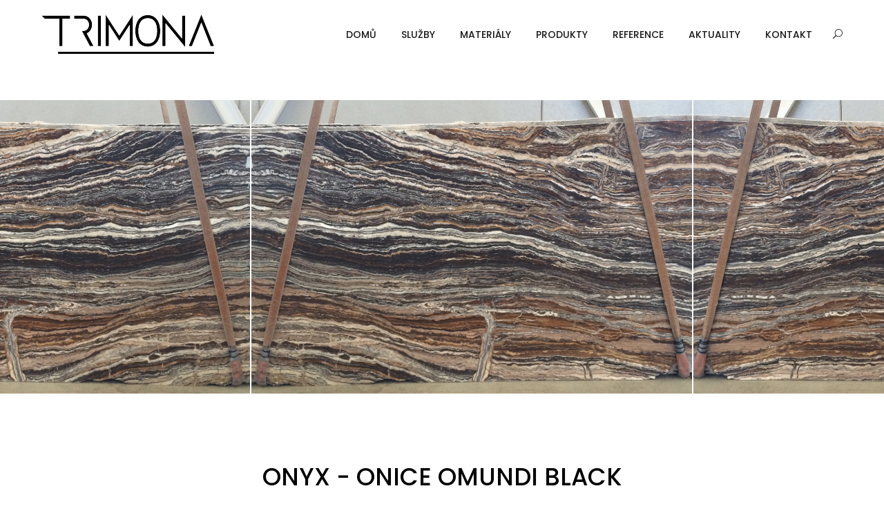

--- FILE ---
content_type: text/html; charset=UTF-8
request_url: https://www.trimona.cz/materialy/onyxy/onice-omundi-black/
body_size: 7827
content:
<!DOCTYPE html>
<html lang="cs">
<head>
	<meta charset="UTF-8">

	<link rel="profile" href="http://gmpg.org/xfn/11">
	
			<meta name="HandheldFriendly" content="True">
			<meta name="MobileOptimized" content="320">
			<meta name="viewport" content="width=device-width, height=device-height, initial-scale=1.0, minimum-scale=1.0"/>

		<link rel="shortcut icon" href="http://www.trimona.cz/wp-content/uploads/2020/02/TRIMONA_FAV_ICON.jpg">	<link rel="pingback" href="https://www.trimona.cz/xmlrpc.php">

	<title>ONICE OMUNDI BLACK &#8211; Trimona Kamenictví</title>
<style type="text/css" data-type="vc_shortcodes-custom-css">.vc_custom_1576588415652{margin-top: 0px !important;margin-bottom: 0px !important;border-top-width: 0px !important;border-bottom-width: 0px !important;padding-top: 10px !important;padding-bottom: 5px !important;}.vc_custom_1582053435645{margin-top: 0px !important;margin-bottom: 0px !important;border-top-width: 0px !important;border-bottom-width: 0px !important;padding-top: 0px !important;padding-bottom: 0px !important;background-color: #ffffff !important;background-position: center !important;background-repeat: no-repeat !important;background-size: cover !important;}.vc_custom_1582194412500{margin-top: 0px !important;border-top-width: 0px !important;border-bottom-width: 40px !important;padding-top: 5px !important;padding-bottom: 60px !important;}</style><link rel='dns-prefetch' href='//fonts.googleapis.com' />
<link rel='dns-prefetch' href='//s.w.org' />
<link rel="alternate" type="application/rss+xml" title="Trimona Kamenictví &raquo; RSS zdroj" href="https://www.trimona.cz/feed/" />
		<script type="text/javascript">
			window._wpemojiSettings = {"baseUrl":"https:\/\/s.w.org\/images\/core\/emoji\/13.0.1\/72x72\/","ext":".png","svgUrl":"https:\/\/s.w.org\/images\/core\/emoji\/13.0.1\/svg\/","svgExt":".svg","source":{"concatemoji":"https:\/\/www.trimona.cz\/wp-includes\/js\/wp-emoji-release.min.js?ver=5.6.16"}};
			!function(e,a,t){var n,r,o,i=a.createElement("canvas"),p=i.getContext&&i.getContext("2d");function s(e,t){var a=String.fromCharCode;p.clearRect(0,0,i.width,i.height),p.fillText(a.apply(this,e),0,0);e=i.toDataURL();return p.clearRect(0,0,i.width,i.height),p.fillText(a.apply(this,t),0,0),e===i.toDataURL()}function c(e){var t=a.createElement("script");t.src=e,t.defer=t.type="text/javascript",a.getElementsByTagName("head")[0].appendChild(t)}for(o=Array("flag","emoji"),t.supports={everything:!0,everythingExceptFlag:!0},r=0;r<o.length;r++)t.supports[o[r]]=function(e){if(!p||!p.fillText)return!1;switch(p.textBaseline="top",p.font="600 32px Arial",e){case"flag":return s([127987,65039,8205,9895,65039],[127987,65039,8203,9895,65039])?!1:!s([55356,56826,55356,56819],[55356,56826,8203,55356,56819])&&!s([55356,57332,56128,56423,56128,56418,56128,56421,56128,56430,56128,56423,56128,56447],[55356,57332,8203,56128,56423,8203,56128,56418,8203,56128,56421,8203,56128,56430,8203,56128,56423,8203,56128,56447]);case"emoji":return!s([55357,56424,8205,55356,57212],[55357,56424,8203,55356,57212])}return!1}(o[r]),t.supports.everything=t.supports.everything&&t.supports[o[r]],"flag"!==o[r]&&(t.supports.everythingExceptFlag=t.supports.everythingExceptFlag&&t.supports[o[r]]);t.supports.everythingExceptFlag=t.supports.everythingExceptFlag&&!t.supports.flag,t.DOMReady=!1,t.readyCallback=function(){t.DOMReady=!0},t.supports.everything||(n=function(){t.readyCallback()},a.addEventListener?(a.addEventListener("DOMContentLoaded",n,!1),e.addEventListener("load",n,!1)):(e.attachEvent("onload",n),a.attachEvent("onreadystatechange",function(){"complete"===a.readyState&&t.readyCallback()})),(n=t.source||{}).concatemoji?c(n.concatemoji):n.wpemoji&&n.twemoji&&(c(n.twemoji),c(n.wpemoji)))}(window,document,window._wpemojiSettings);
		</script>
		<style type="text/css">
img.wp-smiley,
img.emoji {
	display: inline !important;
	border: none !important;
	box-shadow: none !important;
	height: 1em !important;
	width: 1em !important;
	margin: 0 .07em !important;
	vertical-align: -0.1em !important;
	background: none !important;
	padding: 0 !important;
}
</style>
	<link rel='stylesheet' id='sb_instagram_styles-css'  href='https://www.trimona.cz/wp-content/plugins/instagram-feed/css/sbi-styles.min.css?ver=2.8' type='text/css' media='all' />
<link rel='stylesheet' id='wp-block-library-css'  href='https://www.trimona.cz/wp-includes/css/dist/block-library/style.min.css?ver=5.6.16' type='text/css' media='all' />
<link rel='stylesheet' id='contact-form-7-css'  href='https://www.trimona.cz/wp-content/plugins/contact-form-7/includes/css/styles.css?ver=5.3.2' type='text/css' media='all' />
<link rel='stylesheet' id='rs-plugin-settings-css'  href='https://www.trimona.cz/wp-content/plugins/revslider/public/assets/css/rs6.css?ver=6.1.3' type='text/css' media='all' />
<style id='rs-plugin-settings-inline-css' type='text/css'>
#rs-demo-id {}
</style>
<link rel='stylesheet' id='composer-fonts-css'  href='https://www.trimona.cz/wp-content/themes/composer/_css/pix-icons.css?ver=3.3.5' type='text/css' media='all' />
<link rel='stylesheet' id='bootstrap-css'  href='https://www.trimona.cz/wp-content/themes/composer/_css/bootstrap.min.css?ver=3.1.1' type='text/css' media='all' />
<link rel='stylesheet' id='composer-animate-stylesheet-css'  href='https://www.trimona.cz/wp-content/themes/composer/_css/animate.min.css?ver=3.3.5' type='text/css' media='all' />
<link rel='stylesheet' id='composer-stylesheet-css'  href='https://www.trimona.cz/wp-content/themes/composer/_css/main.css?ver=3.3.5' type='text/css' media='all' />
<link rel='stylesheet' id='bbpress-css'  href='https://www.trimona.cz/wp-content/themes/composer/_css/bbpress.css?ver=1.0' type='text/css' media='all' />
<link rel='stylesheet' id='composer-plugins-stylesheet-css'  href='https://www.trimona.cz/wp-content/themes/composer/_css/plugins.css?ver=3.3.5' type='text/css' media='all' />
<link rel='stylesheet' id='composer-custom-css-css'  href='https://www.trimona.cz/wp-content/uploads/composer/custom.css?ver=1613670034' type='text/css' media='all' />
<link rel='stylesheet' id='composer-responsive-stylesheet-css'  href='https://www.trimona.cz/wp-content/themes/composer/_css/responsive.css?ver=3.3.5' type='text/css' media='all' />
<style id='composer-responsive-stylesheet-inline-css' type='text/css'>
#sub-header, .composer-header-dark #sub-header {
            
        }
        #sub-header .sub-banner-title, .banner-header .sub-banner-title, .breadcrumb li a, .breadcrumb li span, #sub-header .current {
            
        }
        #sub-header .pattern {
            
        }
        body, #wrapper {
            background-color:#ffffff;
        }
        #wrapper {
            background-color:#ffffff !important;
        }
</style>
<link rel='stylesheet' id='pix_theme_fonts-css'  href='//fonts.googleapis.com/css?family=Raleway%3A300%2C400%2C400italic%2C700%2C700italic%7CPoppins%3A300%2C400%2C500%2C600%2C700%7CPoppins%3A700%7CPoppins%3A700%7CPoppins%3A700%7CPoppins%3A700%7CPoppins%3A700%7CPoppins%3A700%7CPoppins%3A100%7CPoppins%3A100%7CPoppins%3A700%7CPoppins%3A100%7CPoppins%3A700%7CPoppins%3A100%7CPoppins%3A700%7CPoppins%3A700%7CPoppins%3A700%7CPoppins%3A700%7CPoppins%3A100%7CPoppins%3A700%7CPoppins%3A700%7CPoppins%3A100%7CPoppins%3A700%7CPoppins%3A600%7CPoppins%3A900%7CPoppins%3A700%7CPoppins%3A100%7CPoppins%3A700%26subset%3Dlatin&#038;ver=1.0.0' type='text/css' media='all' />
<!--[if lt IE 9]>
<link rel='stylesheet' id='vc_lte_ie9-css'  href='https://www.trimona.cz/wp-content/plugins/js_composer/assets/css/vc_lte_ie9.min.css?ver=6.0.5' type='text/css' media='screen' />
<![endif]-->
<link rel='stylesheet' id='js_composer_front-css'  href='https://www.trimona.cz/wp-content/plugins/js_composer/assets/css/js_composer.min.css?ver=6.0.5' type='text/css' media='all' />
<link rel='stylesheet' id='bsf-Defaults-css'  href='https://www.trimona.cz/wp-content/uploads/smile_fonts/Defaults/Defaults.css?ver=5.6.16' type='text/css' media='all' />
<link rel='stylesheet' id='ultimate-style-css'  href='https://www.trimona.cz/wp-content/plugins/Ultimate_VC_Addons/assets/min-css/style.min.css?ver=3.19.0' type='text/css' media='all' />
<link rel='stylesheet' id='ult-slick-css'  href='https://www.trimona.cz/wp-content/plugins/Ultimate_VC_Addons/assets/min-css/slick.min.css?ver=3.19.0' type='text/css' media='all' />
<link rel='stylesheet' id='ult-icons-css'  href='https://www.trimona.cz/wp-content/plugins/Ultimate_VC_Addons/assets/css/icons.css?ver=3.19.0' type='text/css' media='all' />
<link rel='stylesheet' id='ultimate-animate-css'  href='https://www.trimona.cz/wp-content/plugins/Ultimate_VC_Addons/assets/min-css/animate.min.css?ver=3.19.0' type='text/css' media='all' />
<script type='text/javascript' src='https://www.trimona.cz/wp-includes/js/jquery/jquery.min.js?ver=3.5.1' id='jquery-core-js'></script>
<script type='text/javascript' src='https://www.trimona.cz/wp-includes/js/jquery/jquery-migrate.min.js?ver=3.3.2' id='jquery-migrate-js'></script>
<script type='text/javascript' src='https://www.trimona.cz/wp-content/plugins/revslider/public/assets/js/revolution.tools.min.js?ver=6.0' id='tp-tools-js'></script>
<script type='text/javascript' src='https://www.trimona.cz/wp-content/plugins/revslider/public/assets/js/rs6.min.js?ver=6.1.3' id='revmin-js'></script>
<script type='text/javascript' src='https://www.trimona.cz/wp-content/themes/composer/_js/libs/modernizr.custom.min.js?ver=2.5.3' id='modernizr-js'></script>
<script type='text/javascript' src='https://www.trimona.cz/wp-content/plugins/Ultimate_VC_Addons/assets/min-js/ultimate-params.min.js?ver=3.19.0' id='ultimate-vc-params-js'></script>
<script type='text/javascript' src='https://www.trimona.cz/wp-content/plugins/Ultimate_VC_Addons/assets/min-js/slick.min.js?ver=3.19.0' id='ult-slick-js'></script>
<script type='text/javascript' src='https://www.trimona.cz/wp-content/plugins/Ultimate_VC_Addons/assets/min-js/jquery-appear.min.js?ver=3.19.0' id='ultimate-appear-js'></script>
<script type='text/javascript' src='https://www.trimona.cz/wp-content/plugins/Ultimate_VC_Addons/assets/min-js/slick-custom.min.js?ver=3.19.0' id='ult-slick-custom-js'></script>
<link rel="https://api.w.org/" href="https://www.trimona.cz/wp-json/" /><link rel="alternate" type="application/json" href="https://www.trimona.cz/wp-json/wp/v2/pages/2549" /><link rel="EditURI" type="application/rsd+xml" title="RSD" href="https://www.trimona.cz/xmlrpc.php?rsd" />
<link rel="wlwmanifest" type="application/wlwmanifest+xml" href="https://www.trimona.cz/wp-includes/wlwmanifest.xml" /> 
<meta name="generator" content="WordPress 5.6.16" />
<link rel="canonical" href="https://www.trimona.cz/materialy/onyxy/onice-omundi-black/" />
<link rel='shortlink' href='https://www.trimona.cz/?p=2549' />
<link rel="alternate" type="application/json+oembed" href="https://www.trimona.cz/wp-json/oembed/1.0/embed?url=https%3A%2F%2Fwww.trimona.cz%2Fmaterialy%2Fonyxy%2Fonice-omundi-black%2F" />
<link rel="alternate" type="text/xml+oembed" href="https://www.trimona.cz/wp-json/oembed/1.0/embed?url=https%3A%2F%2Fwww.trimona.cz%2Fmaterialy%2Fonyxy%2Fonice-omundi-black%2F&#038;format=xml" />
<meta name="generator" content="Powered by WPBakery Page Builder - drag and drop page builder for WordPress."/>
<meta name="generator" content="Powered by Slider Revolution 6.1.3 - responsive, Mobile-Friendly Slider Plugin for WordPress with comfortable drag and drop interface." />
<script type="text/javascript">function setREVStartSize(t){try{var h,e=document.getElementById(t.c).parentNode.offsetWidth;if(e=0===e||isNaN(e)?window.innerWidth:e,t.tabw=void 0===t.tabw?0:parseInt(t.tabw),t.thumbw=void 0===t.thumbw?0:parseInt(t.thumbw),t.tabh=void 0===t.tabh?0:parseInt(t.tabh),t.thumbh=void 0===t.thumbh?0:parseInt(t.thumbh),t.tabhide=void 0===t.tabhide?0:parseInt(t.tabhide),t.thumbhide=void 0===t.thumbhide?0:parseInt(t.thumbhide),t.mh=void 0===t.mh||""==t.mh||"auto"===t.mh?0:parseInt(t.mh,0),"fullscreen"===t.layout||"fullscreen"===t.l)h=Math.max(t.mh,window.innerHeight);else{for(var i in t.gw=Array.isArray(t.gw)?t.gw:[t.gw],t.rl)void 0!==t.gw[i]&&0!==t.gw[i]||(t.gw[i]=t.gw[i-1]);for(var i in t.gh=void 0===t.el||""===t.el||Array.isArray(t.el)&&0==t.el.length?t.gh:t.el,t.gh=Array.isArray(t.gh)?t.gh:[t.gh],t.rl)void 0!==t.gh[i]&&0!==t.gh[i]||(t.gh[i]=t.gh[i-1]);var r,a=new Array(t.rl.length),n=0;for(var i in t.tabw=t.tabhide>=e?0:t.tabw,t.thumbw=t.thumbhide>=e?0:t.thumbw,t.tabh=t.tabhide>=e?0:t.tabh,t.thumbh=t.thumbhide>=e?0:t.thumbh,t.rl)a[i]=t.rl[i]<window.innerWidth?0:t.rl[i];for(var i in r=a[0],a)r>a[i]&&0<a[i]&&(r=a[i],n=i);var d=e>t.gw[n]+t.tabw+t.thumbw?1:(e-(t.tabw+t.thumbw))/t.gw[n];h=t.gh[n]*d+(t.tabh+t.thumbh)}void 0===window.rs_init_css&&(window.rs_init_css=document.head.appendChild(document.createElement("style"))),document.getElementById(t.c).height=h,window.rs_init_css.innerHTML+="#"+t.c+"_wrapper { height: "+h+"px }"}catch(t){console.log("Failure at Presize of Slider:"+t)}};</script>
		<style type="text/css" id="wp-custom-css">
			#inner-header .pix-flyin-sidebar {
    opacity: 0;
    display: none;
}		</style>
			<!-- Fonts Plugin CSS - https://fontsplugin.com/ -->
	<style>
		body, #content, .entry-content, .post-content, .page-content, .post-excerpt, .entry-summary, .entry-excerpt, .widget-area, .widget, .sidebar, #sidebar, footer, .footer, #footer, .site-footer {
font-family: Futura, Trebuchet MS, Arial, sans-serif;
 }
#site-title, .site-title, #site-title a, .site-title a, .entry-title, .entry-title a, h1, h2, h3, h4, h5, h6, .widget-title {
font-family: Futura, Trebuchet MS, Arial, sans-serif;
 }
button, .button, input, select, textarea, .wp-block-button, .wp-block-button__link {
font-family: Futura, Trebuchet MS, Arial, sans-serif;
 }
	</style>
	<!-- Fonts Plugin CSS -->
	<noscript><style> .wpb_animate_when_almost_visible { opacity: 1; }</style></noscript></head>


	<body class="page-template-default page page-id-2549 page-child parent-pageid-1266 wp-custom-logo seperate-mobile-nav composer-wide full-header wpb-js-composer js-comp-ver-6.0.5 vc_responsive">
		
					<div class="mobile-menu-nav  menu-light "><div class="mobile-menu-inner">
				<ul id="menu-main-menu" class="menu clearfix"><li id="menu-item-4369" class="menu-item menu-item-type-post_type menu-item-object-page menu-item-home menu-item-4369 pix-submenu external"><a href="https://www.trimona.cz/" data-scroll="true" class="external">DOMŮ</a><span class="pix-dropdown-arrow"></span></li>
<li id="menu-item-1103" class="menu-item menu-item-type-post_type menu-item-object-page menu-item-1103 pix-submenu external"><a href="https://www.trimona.cz/sluzby/" data-scroll="true" class="external">SLUŽBY</a><span class="pix-dropdown-arrow"></span></li>
<li id="menu-item-619" class="menu-item menu-item-type-post_type menu-item-object-page current-page-ancestor menu-item-has-children menu-item-619 pix-submenu external"><a href="https://www.trimona.cz/materialy/" data-scroll="true" class="external">MATERIÁLY</a><span class="pix-dropdown-arrow"></span>
<ul class="sub-menu">
	<li id="menu-item-3678" class="menu-item menu-item-type-post_type menu-item-object-page menu-item-3678 external"><a href="https://www.trimona.cz/materialy/mramory/" data-scroll="true" class="external">MRAMORY</a><span class="pix-dropdown-arrow"></span></li>
	<li id="menu-item-3683" class="menu-item menu-item-type-post_type menu-item-object-page menu-item-3683 external"><a href="https://www.trimona.cz/materialy/zuly/" data-scroll="true" class="external">ŽULY</a><span class="pix-dropdown-arrow"></span></li>
	<li id="menu-item-3679" class="menu-item menu-item-type-post_type menu-item-object-page current-page-ancestor menu-item-3679 external"><a href="https://www.trimona.cz/materialy/onyxy/" data-scroll="true" class="external">ONYXY</a><span class="pix-dropdown-arrow"></span></li>
	<li id="menu-item-3682" class="menu-item menu-item-type-post_type menu-item-object-page menu-item-3682 external"><a href="https://www.trimona.cz/materialy/travertiny/" data-scroll="true" class="external">TRAVERTINY</a><span class="pix-dropdown-arrow"></span></li>
	<li id="menu-item-3677" class="menu-item menu-item-type-post_type menu-item-object-page menu-item-3677 external"><a href="https://www.trimona.cz/materialy/kvarcity/" data-scroll="true" class="external">KVARCITY</a><span class="pix-dropdown-arrow"></span></li>
	<li id="menu-item-3680" class="menu-item menu-item-type-post_type menu-item-object-page menu-item-3680 external"><a href="https://www.trimona.cz/materialy/polodrahokamy/" data-scroll="true" class="external">POLODRAHOKAMY</a><span class="pix-dropdown-arrow"></span></li>
	<li id="menu-item-3681" class="menu-item menu-item-type-post_type menu-item-object-page menu-item-3681 external"><a href="https://www.trimona.cz/obklady-dlazby/materialy/rula/" data-scroll="true" class="external">RULA</a><span class="pix-dropdown-arrow"></span></li>
</ul>
</li>
<li id="menu-item-648" class="menu-item menu-item-type-post_type menu-item-object-page menu-item-has-children menu-item-648 pix-submenu external"><a href="https://www.trimona.cz/produkty/" data-scroll="true" class="external">PRODUKTY</a><span class="pix-dropdown-arrow"></span>
<ul class="sub-menu">
	<li id="menu-item-3698" class="menu-item menu-item-type-post_type menu-item-object-page menu-item-3698 external"><a href="https://www.trimona.cz/produkty/kuchynske-desky/" data-scroll="true" class="external">KUCHYŇSKÉ DESKY</a><span class="pix-dropdown-arrow"></span></li>
	<li id="menu-item-3697" class="menu-item menu-item-type-post_type menu-item-object-page menu-item-3697 external"><a href="https://www.trimona.cz/produkty/koupelny/" data-scroll="true" class="external">KOUPELNY</a><span class="pix-dropdown-arrow"></span></li>
	<li id="menu-item-3692" class="menu-item menu-item-type-post_type menu-item-object-page menu-item-3692 external"><a href="https://www.trimona.cz/produkty/obklady-krbu/" data-scroll="true" class="external">OBKLADY KRBŮ</a><span class="pix-dropdown-arrow"></span></li>
	<li id="menu-item-3693" class="menu-item menu-item-type-post_type menu-item-object-page menu-item-3693 external"><a href="https://www.trimona.cz/produkty/prosvelene-onyxove-steny/" data-scroll="true" class="external">PROSVĚLENÉ ONYXOVÉ STĚNY</a><span class="pix-dropdown-arrow"></span></li>
	<li id="menu-item-3695" class="menu-item menu-item-type-post_type menu-item-object-page menu-item-3695 external"><a href="https://www.trimona.cz/produkty/schody/" data-scroll="true" class="external">SCHODY</a><span class="pix-dropdown-arrow"></span></li>
	<li id="menu-item-3701" class="menu-item menu-item-type-post_type menu-item-object-page menu-item-3701 external"><a href="https://www.trimona.cz/produkty/velkoformatove-obklady/" data-scroll="true" class="external">VELKOFORMÁTOVÉ OBKLADY</a><span class="pix-dropdown-arrow"></span></li>
	<li id="menu-item-4298" class="menu-item menu-item-type-post_type menu-item-object-page menu-item-4298 external"><a href="https://www.trimona.cz/produkty/odvetrane-obklady-fasad/" data-scroll="true" class="external">ODVĚTRANÉ OBKLADY FASÁD</a><span class="pix-dropdown-arrow"></span></li>
	<li id="menu-item-4299" class="menu-item menu-item-type-post_type menu-item-object-page menu-item-4299 external"><a href="https://www.trimona.cz/obklady-dlazby/produkty/zdivo-prizdivky/" data-scroll="true" class="external">ZDIVO PŘIZDÍVKY</a><span class="pix-dropdown-arrow"></span></li>
	<li id="menu-item-4300" class="menu-item menu-item-type-post_type menu-item-object-page menu-item-4300 external"><a href="https://www.trimona.cz/obklady-dlazby/produkty/hrube-obklady/" data-scroll="true" class="external">HRUBÉ OBKLADY</a><span class="pix-dropdown-arrow"></span></li>
	<li id="menu-item-4301" class="menu-item menu-item-type-post_type menu-item-object-page menu-item-4301 external"><a href="https://www.trimona.cz/obklady-dlazby/produkty/segmentove-obklady/" data-scroll="true" class="external">SEGMENTOVÉ OBKLADY</a><span class="pix-dropdown-arrow"></span></li>
</ul>
</li>
<li id="menu-item-3818" class="menu-item menu-item-type-post_type menu-item-object-page menu-item-has-children menu-item-3818 pix-submenu external"><a href="https://www.trimona.cz/reference/" data-scroll="true" class="external">REFERENCE</a><span class="pix-dropdown-arrow"></span>
<ul class="sub-menu">
	<li id="menu-item-858" class="menu-item menu-item-type-post_type menu-item-object-page menu-item-858 external"><a href="https://www.trimona.cz/reference/interierove-realizace/" data-scroll="true" class="external">INTERIÉROVÉ REALIZACE</a><span class="pix-dropdown-arrow"></span></li>
	<li id="menu-item-1423" class="menu-item menu-item-type-post_type menu-item-object-page menu-item-1423 external"><a href="https://www.trimona.cz/reference/realizace/" data-scroll="true" class="external">EXTERIÉROVÉ REALIZACE</a><span class="pix-dropdown-arrow"></span></li>
</ul>
</li>
<li id="menu-item-3191" class="menu-item menu-item-type-post_type menu-item-object-page menu-item-3191 pix-submenu external"><a href="https://www.trimona.cz/aktuality/" data-scroll="true" class="external">AKTUALITY</a><span class="pix-dropdown-arrow"></span></li>
<li id="menu-item-377" class="menu-item menu-item-type-post_type menu-item-object-page menu-item-377 pix-submenu external"><a href="https://www.trimona.cz/kontakt/" data-scroll="true" class="external">KONTAKT</a><span class="pix-dropdown-arrow"></span></li>
</ul>			</div></div>			
		
		<div id="content-pusher">

		<p id="back-top" class=" hide-on-mobile"><a href="#top"><span class="pixicon-arrow-angle-up"></span></a></p>				<div class="header-wrap nav-double-border header-line-no ">

					<div class="header-con sticky-light  pix-sticky-header menu-header-2 menu-light ">

						
<header class="header">

	<div class="container">

		<div id="inner-header" class="wrap clearfix">

			<div id="logo"><a href="https://www.trimona.cz/" rel="home" itemprop="url"><img src="http://www.trimona.cz/wp-content/uploads/2019/11/TRIMONA.jpg" data-rjs="http://www.trimona.cz/wp-content/uploads/2019/11/TRIMONA.jpg" alt="Trimona Kamenictví" class="dark-logo"><img src="https://www.trimona.cz/wp-content/themes/composer/_images/logo-white.png" data-rjs="https://www.trimona.cz/wp-content/themes/composer/_images/retina-logo-white.png" alt="Trimona Kamenictví" class="light-logo"></a></div>
			
						<div class="pix-menu">
				<div class="pix-menu-trigger">
					<span class="mobile-menu">Menu</span>
				</div>
			</div>
			
						
			<div class="widget-right">
			
				<div class="header-elem"><div class="search-btn"><i class="pix-icon pixicon-elegant-search"></i><form method="get" class="topSearchForm" action="https://www.trimona.cz/" ><input type="text" value="" name="s" class="textfield" placeholder="Search" autocomplete="off"></form></div></div>			</div>
			
			<nav class="main-nav">
				<ul id="menu-main-menu-1" class="menu clearfix"><li class="menu-item menu-item-type-post_type menu-item-object-page menu-item-home menu-item-4369 pix-submenu external"><a href="https://www.trimona.cz/" data-scroll="true" class="external">DOMŮ</a><span class="pix-dropdown-arrow"></span></li>
<li class="menu-item menu-item-type-post_type menu-item-object-page menu-item-1103 pix-submenu external"><a href="https://www.trimona.cz/sluzby/" data-scroll="true" class="external">SLUŽBY</a><span class="pix-dropdown-arrow"></span></li>
<li class="menu-item menu-item-type-post_type menu-item-object-page current-page-ancestor menu-item-has-children menu-item-619 pix-submenu external"><a href="https://www.trimona.cz/materialy/" data-scroll="true" class="external">MATERIÁLY</a><span class="pix-dropdown-arrow"></span>
<ul class="sub-menu">
	<li class="menu-item menu-item-type-post_type menu-item-object-page menu-item-3678 external"><a href="https://www.trimona.cz/materialy/mramory/" data-scroll="true" class="external">MRAMORY</a><span class="pix-dropdown-arrow"></span></li>
	<li class="menu-item menu-item-type-post_type menu-item-object-page menu-item-3683 external"><a href="https://www.trimona.cz/materialy/zuly/" data-scroll="true" class="external">ŽULY</a><span class="pix-dropdown-arrow"></span></li>
	<li class="menu-item menu-item-type-post_type menu-item-object-page current-page-ancestor menu-item-3679 external"><a href="https://www.trimona.cz/materialy/onyxy/" data-scroll="true" class="external">ONYXY</a><span class="pix-dropdown-arrow"></span></li>
	<li class="menu-item menu-item-type-post_type menu-item-object-page menu-item-3682 external"><a href="https://www.trimona.cz/materialy/travertiny/" data-scroll="true" class="external">TRAVERTINY</a><span class="pix-dropdown-arrow"></span></li>
	<li class="menu-item menu-item-type-post_type menu-item-object-page menu-item-3677 external"><a href="https://www.trimona.cz/materialy/kvarcity/" data-scroll="true" class="external">KVARCITY</a><span class="pix-dropdown-arrow"></span></li>
	<li class="menu-item menu-item-type-post_type menu-item-object-page menu-item-3680 external"><a href="https://www.trimona.cz/materialy/polodrahokamy/" data-scroll="true" class="external">POLODRAHOKAMY</a><span class="pix-dropdown-arrow"></span></li>
	<li class="menu-item menu-item-type-post_type menu-item-object-page menu-item-3681 external"><a href="https://www.trimona.cz/obklady-dlazby/materialy/rula/" data-scroll="true" class="external">RULA</a><span class="pix-dropdown-arrow"></span></li>
</ul>
</li>
<li class="menu-item menu-item-type-post_type menu-item-object-page menu-item-has-children menu-item-648 pix-submenu external"><a href="https://www.trimona.cz/produkty/" data-scroll="true" class="external">PRODUKTY</a><span class="pix-dropdown-arrow"></span>
<ul class="sub-menu">
	<li class="menu-item menu-item-type-post_type menu-item-object-page menu-item-3698 external"><a href="https://www.trimona.cz/produkty/kuchynske-desky/" data-scroll="true" class="external">KUCHYŇSKÉ DESKY</a><span class="pix-dropdown-arrow"></span></li>
	<li class="menu-item menu-item-type-post_type menu-item-object-page menu-item-3697 external"><a href="https://www.trimona.cz/produkty/koupelny/" data-scroll="true" class="external">KOUPELNY</a><span class="pix-dropdown-arrow"></span></li>
	<li class="menu-item menu-item-type-post_type menu-item-object-page menu-item-3692 external"><a href="https://www.trimona.cz/produkty/obklady-krbu/" data-scroll="true" class="external">OBKLADY KRBŮ</a><span class="pix-dropdown-arrow"></span></li>
	<li class="menu-item menu-item-type-post_type menu-item-object-page menu-item-3693 external"><a href="https://www.trimona.cz/produkty/prosvelene-onyxove-steny/" data-scroll="true" class="external">PROSVĚLENÉ ONYXOVÉ STĚNY</a><span class="pix-dropdown-arrow"></span></li>
	<li class="menu-item menu-item-type-post_type menu-item-object-page menu-item-3695 external"><a href="https://www.trimona.cz/produkty/schody/" data-scroll="true" class="external">SCHODY</a><span class="pix-dropdown-arrow"></span></li>
	<li class="menu-item menu-item-type-post_type menu-item-object-page menu-item-3701 external"><a href="https://www.trimona.cz/produkty/velkoformatove-obklady/" data-scroll="true" class="external">VELKOFORMÁTOVÉ OBKLADY</a><span class="pix-dropdown-arrow"></span></li>
	<li class="menu-item menu-item-type-post_type menu-item-object-page menu-item-4298 external"><a href="https://www.trimona.cz/produkty/odvetrane-obklady-fasad/" data-scroll="true" class="external">ODVĚTRANÉ OBKLADY FASÁD</a><span class="pix-dropdown-arrow"></span></li>
	<li class="menu-item menu-item-type-post_type menu-item-object-page menu-item-4299 external"><a href="https://www.trimona.cz/obklady-dlazby/produkty/zdivo-prizdivky/" data-scroll="true" class="external">ZDIVO PŘIZDÍVKY</a><span class="pix-dropdown-arrow"></span></li>
	<li class="menu-item menu-item-type-post_type menu-item-object-page menu-item-4300 external"><a href="https://www.trimona.cz/obklady-dlazby/produkty/hrube-obklady/" data-scroll="true" class="external">HRUBÉ OBKLADY</a><span class="pix-dropdown-arrow"></span></li>
	<li class="menu-item menu-item-type-post_type menu-item-object-page menu-item-4301 external"><a href="https://www.trimona.cz/obklady-dlazby/produkty/segmentove-obklady/" data-scroll="true" class="external">SEGMENTOVÉ OBKLADY</a><span class="pix-dropdown-arrow"></span></li>
</ul>
</li>
<li class="menu-item menu-item-type-post_type menu-item-object-page menu-item-has-children menu-item-3818 pix-submenu external"><a href="https://www.trimona.cz/reference/" data-scroll="true" class="external">REFERENCE</a><span class="pix-dropdown-arrow"></span>
<ul class="sub-menu">
	<li class="menu-item menu-item-type-post_type menu-item-object-page menu-item-858 external"><a href="https://www.trimona.cz/reference/interierove-realizace/" data-scroll="true" class="external">INTERIÉROVÉ REALIZACE</a><span class="pix-dropdown-arrow"></span></li>
	<li class="menu-item menu-item-type-post_type menu-item-object-page menu-item-1423 external"><a href="https://www.trimona.cz/reference/realizace/" data-scroll="true" class="external">EXTERIÉROVÉ REALIZACE</a><span class="pix-dropdown-arrow"></span></li>
</ul>
</li>
<li class="menu-item menu-item-type-post_type menu-item-object-page menu-item-3191 pix-submenu external"><a href="https://www.trimona.cz/aktuality/" data-scroll="true" class="external">AKTUALITY</a><span class="pix-dropdown-arrow"></span></li>
<li class="menu-item menu-item-type-post_type menu-item-object-page menu-item-377 pix-submenu external"><a href="https://www.trimona.cz/kontakt/" data-scroll="true" class="external">KONTAKT</a><span class="pix-dropdown-arrow"></span></li>
</ul>			</nav>

		</div>

	</div>

</header>					</div>

				</div>

				
		<div id="main-wrapper" class="clearfix" >
						<div id="wrapper" data-ajaxtransin="fadeInUp" data-ajaxtransout="fadeOutDown" data-preloadtrans="fadeInUp">
	<div id="primary" class="content-area">
		
		<main id="main" class="site-main">

				
				
					<div class="vc_row wpb_row vc_row-fluid vc_custom_1576588415652 vc_row-has-fill container"><div class="wpb_column vc_column_container vc_col-sm-12"><div class="vc_column-inner "><div class="wpb_wrapper"><div id="ult-carousel-300811666972e8e19a4c4" class="ult-carousel-wrapper   ult_full_width" data-gutter="1" data-rtl="false" ><div class="ult-carousel-15838673606972e8e19a37f " ><div class="ult-item-wrap" data-animation="animated no-animation">
	<div  class="wpb_single_image wpb_content_element vc_align_left">
		
		<figure class="wpb_wrapper vc_figure">
			<div class="vc_single_image-wrapper   vc_box_border_grey"><img width="1100" height="733" src="https://www.trimona.cz/wp-content/uploads/2020/06/TRIMONA-ONYX_ONICE-OMUNDI-BLACK_01.jpg" class="vc_single_image-img attachment-full" alt="" loading="lazy" srcset="https://www.trimona.cz/wp-content/uploads/2020/06/TRIMONA-ONYX_ONICE-OMUNDI-BLACK_01.jpg 1100w, https://www.trimona.cz/wp-content/uploads/2020/06/TRIMONA-ONYX_ONICE-OMUNDI-BLACK_01-300x200.jpg 300w, https://www.trimona.cz/wp-content/uploads/2020/06/TRIMONA-ONYX_ONICE-OMUNDI-BLACK_01-1024x682.jpg 1024w, https://www.trimona.cz/wp-content/uploads/2020/06/TRIMONA-ONYX_ONICE-OMUNDI-BLACK_01-768x512.jpg 768w" sizes="(max-width: 1100px) 100vw, 1100px" /></div>
		</figure>
	</div>
</div><div class="ult-item-wrap" data-animation="animated no-animation">
	<div  class="wpb_single_image wpb_content_element vc_align_left">
		
		<figure class="wpb_wrapper vc_figure">
			<div class="vc_single_image-wrapper   vc_box_border_grey"><img width="1100" height="733" src="https://www.trimona.cz/wp-content/uploads/2020/06/TRIMONA-ONYX_ONICE-OMUNDI-BLACK_02.jpg" class="vc_single_image-img attachment-full" alt="" loading="lazy" srcset="https://www.trimona.cz/wp-content/uploads/2020/06/TRIMONA-ONYX_ONICE-OMUNDI-BLACK_02.jpg 1100w, https://www.trimona.cz/wp-content/uploads/2020/06/TRIMONA-ONYX_ONICE-OMUNDI-BLACK_02-300x200.jpg 300w, https://www.trimona.cz/wp-content/uploads/2020/06/TRIMONA-ONYX_ONICE-OMUNDI-BLACK_02-1024x682.jpg 1024w, https://www.trimona.cz/wp-content/uploads/2020/06/TRIMONA-ONYX_ONICE-OMUNDI-BLACK_02-768x512.jpg 768w" sizes="(max-width: 1100px) 100vw, 1100px" /></div>
		</figure>
	</div>
</div><div class="ult-item-wrap" data-animation="animated no-animation">
	<div  class="wpb_single_image wpb_content_element vc_align_left">
		
		<figure class="wpb_wrapper vc_figure">
			<div class="vc_single_image-wrapper   vc_box_border_grey"><img width="1100" height="733" src="https://www.trimona.cz/wp-content/uploads/2020/06/TRIMONA-ONYX_ONICE-OMUNDI-BLACK_01.jpg" class="vc_single_image-img attachment-full" alt="" loading="lazy" srcset="https://www.trimona.cz/wp-content/uploads/2020/06/TRIMONA-ONYX_ONICE-OMUNDI-BLACK_01.jpg 1100w, https://www.trimona.cz/wp-content/uploads/2020/06/TRIMONA-ONYX_ONICE-OMUNDI-BLACK_01-300x200.jpg 300w, https://www.trimona.cz/wp-content/uploads/2020/06/TRIMONA-ONYX_ONICE-OMUNDI-BLACK_01-1024x682.jpg 1024w, https://www.trimona.cz/wp-content/uploads/2020/06/TRIMONA-ONYX_ONICE-OMUNDI-BLACK_01-768x512.jpg 768w" sizes="(max-width: 1100px) 100vw, 1100px" /></div>
		</figure>
	</div>
</div><div class="ult-item-wrap" data-animation="animated no-animation">
	<div  class="wpb_single_image wpb_content_element vc_align_left">
		
		<figure class="wpb_wrapper vc_figure">
			<div class="vc_single_image-wrapper   vc_box_border_grey"><img width="1100" height="733" src="https://www.trimona.cz/wp-content/uploads/2020/06/TRIMONA-ONYX_ONICE-OMUNDI-BLACK_02.jpg" class="vc_single_image-img attachment-full" alt="" loading="lazy" srcset="https://www.trimona.cz/wp-content/uploads/2020/06/TRIMONA-ONYX_ONICE-OMUNDI-BLACK_02.jpg 1100w, https://www.trimona.cz/wp-content/uploads/2020/06/TRIMONA-ONYX_ONICE-OMUNDI-BLACK_02-300x200.jpg 300w, https://www.trimona.cz/wp-content/uploads/2020/06/TRIMONA-ONYX_ONICE-OMUNDI-BLACK_02-1024x682.jpg 1024w, https://www.trimona.cz/wp-content/uploads/2020/06/TRIMONA-ONYX_ONICE-OMUNDI-BLACK_02-768x512.jpg 768w" sizes="(max-width: 1100px) 100vw, 1100px" /></div>
		</figure>
	</div>
</div></div></div>			<script type="text/javascript">
				jQuery(document).ready(function ($) {
					if( typeof jQuery('.ult-carousel-15838673606972e8e19a37f').slick == "function"){
						$('.ult-carousel-15838673606972e8e19a37f').slick({dots: false,autoplay: true,autoplaySpeed: 2000,speed: 3000,infinite: true,arrows: true,nextArrow: '<button type="button" role="button" aria-label="Next" style="color:#333333; font-size:20px;" class="slick-next default"><i class="ultsl-arrow-right4"></i></button>',prevArrow: '<button type="button" role="button" aria-label="Previous" style="color:#333333; font-size:20px;" class="slick-prev default"><i class="ultsl-arrow-left4"></i></button>',slidesToScroll:1,slidesToShow:2,swipe: true,draggable: true,touchMove: true,pauseOnHover: true,pauseOnFocus: false,responsive: [
							{
							  breakpoint: 1026,
							  settings: {
								slidesToShow: 2,
								slidesToScroll: 1,  
							  }
							},
							{
							  breakpoint: 1025,
							  settings: {
								slidesToShow: 3,
								slidesToScroll: 1
							  }
							},
							{
							  breakpoint: 760,
							  settings: {
								slidesToShow: 1,
								slidesToScroll: 1
							  }
							}
						],pauseOnDotsHover: true,customPaging: function(slider, i) {
                   return '<i type="button" style= "color:#333333;" class="ultsl-record" data-role="none"></i>';
                },});
					}
				});
			</script>
			</div></div></div></div><div class="vc_row wpb_row vc_row-fluid vc_custom_1582053435645 vc_row-has-fill vc_row-o-full-height vc_row-o-columns-middle vc_row-flex amz-remove-margin"><div class="container"><div class="vc_row vc_row-fluid vc_row-has-fill vc_row-o-full-height vc_row-o-columns-middle vc_row-flex"><div class="wpb_column vc_column_container vc_col-sm-12"><div class="vc_column-inner "><div class="wpb_wrapper"><div class=" size-sm alignCenter clearfix"><h1 class="main-title title normal-title size-sm alignCenter line-style1 "   style="font-size: 35px; color: #020202; background-color: #ffffff; ">ONYX - ONICE OMUNDI BLACK</h1></div><div class="vc_empty_space"   style="height: 32px"><span class="vc_empty_space_inner"></span></div>
	<div class="wpb_text_column wpb_content_element " >
		<div class="wpb_wrapper">
			<p>Foto materiálů pouze ilustrativní, vždy je nutné ověřit aktuální dostupnost materiálu. Platí zásada, že každý blok je originál.</p>

		</div>
	</div>
</div></div></div></div></div></div><!-- Row Backgrounds --><div class="upb_color" data-bg-override="0" data-bg-color="#ffffff" data-fadeout="" data-fadeout-percentage="30" data-parallax-content="" data-parallax-content-sense="30" data-row-effect-mobile-disable="true" data-img-parallax-mobile-disable="true" data-rtl="false"  data-custom-vc-row=""  data-vc="6.0.5"  data-is_old_vc=""  data-theme-support=""   data-overlay="true" data-overlay-color="rgba(255,255,255,0.81)" data-overlay-pattern="" data-overlay-pattern-opacity="0.8" data-overlay-pattern-size="" data-overlay-pattern-attachment="scroll"    ></div><div class="vc_row wpb_row vc_row-fluid vc_custom_1582194412500 vc_row-has-fill container"><div class="wpb_column vc_column_container vc_col-sm-4"><div class="vc_column-inner "><div class="wpb_wrapper"></div></div></div><div class="wpb_column vc_column_container vc_col-sm-4"><div class="vc_column-inner "><div class="wpb_wrapper"><div class="social-full full-width-icon style3 center"><div class="social-icons"><a href="https://www.facebook.com/TrimonaStone/" target="_blank" class="facebook"><i class="pixicon-facebook"></i></a><a href="https://www.instagram.com/mariyan.toshev/" target="_blank" class="instagram"><i class="pixicon-instagram"></i></a></div></div></div></div></div><div class="wpb_column vc_column_container vc_col-sm-4"><div class="vc_column-inner "><div class="wpb_wrapper"></div></div></div></div>

					
				

				
		</main><!-- #main -->
	</div><!-- #primary -->
	
		</div> <!-- End of Wrapper -->
	</div> <!-- End of Main Wrap -->

		<footer id="footer" class=" footer-dark ">
							<!-- Copyright -->
				<div class="footer-bottom">
					<div class="container">
						<div class="copyright row">

							<div class="col-md-12"><div class="header-elem"><p class="copyright-text">© 2016 <a href="https://www.trimona.cz/">Trimona Kamenictví</a>, All Rights Reserved.</p></div></div>						</div>
					</div>
				</div>
			
			
		</footer>
	
		
</div>

<!-- Instagram Feed JS -->
<script type="text/javascript">
var sbiajaxurl = "https://www.trimona.cz/wp-admin/admin-ajax.php";
</script>
<link rel='stylesheet' id='ult-background-style-css'  href='https://www.trimona.cz/wp-content/plugins/Ultimate_VC_Addons/assets/min-css/background-style.min.css?ver=3.19.0' type='text/css' media='all' />
<script type='text/javascript' id='contact-form-7-js-extra'>
/* <![CDATA[ */
var wpcf7 = {"apiSettings":{"root":"https:\/\/www.trimona.cz\/wp-json\/contact-form-7\/v1","namespace":"contact-form-7\/v1"}};
/* ]]> */
</script>
<script type='text/javascript' src='https://www.trimona.cz/wp-content/plugins/contact-form-7/includes/js/scripts.js?ver=5.3.2' id='contact-form-7-js'></script>
<script type='text/javascript' src='https://www.trimona.cz/wp-content/themes/composer/_js/waypoints.min.js?ver=2.0.4' id='waypoints-js'></script>
<script type='text/javascript' id='composer-plugins-js-js-extra'>
/* <![CDATA[ */
var pix_composer = {"rootUrl":"https:\/\/www.trimona.cz\/","ajaxurl":"https:\/\/www.trimona.cz\/wp-admin\/admin-ajax.php","rtl":"false"};
/* ]]> */
</script>
<script type='text/javascript' src='https://www.trimona.cz/wp-content/themes/composer/_js/plugins.js?ver=3.3.5' id='composer-plugins-js-js'></script>
<script type='text/javascript' src='https://www.trimona.cz/wp-content/themes/composer/_js/scripts.js?ver=3.3.5' id='composer-js-js'></script>
<script type='text/javascript' id='like-me-scripts-js-extra'>
/* <![CDATA[ */
var pixLike = {"ajaxurl":"https:\/\/www.trimona.cz\/wp-admin\/admin-ajax.php","liked":"You already liked this!"};
/* ]]> */
</script>
<script type='text/javascript' src='https://www.trimona.cz/wp-content/themes/composer/framework/extras/composer-like-me/js/like-me.js?ver=2.0' id='like-me-scripts-js'></script>
<script type='text/javascript' src='https://www.trimona.cz/wp-includes/js/wp-embed.min.js?ver=5.6.16' id='wp-embed-js'></script>
<script type='text/javascript' src='https://www.trimona.cz/wp-content/plugins/js_composer/assets/js/dist/js_composer_front.min.js?ver=6.0.5' id='wpb_composer_front_js-js'></script>
<script type='text/javascript' src='https://www.trimona.cz/wp-content/plugins/Ultimate_VC_Addons/assets/min-js/ultimate_bg.min.js?ver=5.6.16' id='ultimate-row-bg-js'></script>
<script type='text/javascript' src='https://www.trimona.cz/wp-content/plugins/Ultimate_VC_Addons/assets/min-js/custom.min.js?ver=3.19.0' id='ultimate-custom-js'></script>

</body>

</html>


--- FILE ---
content_type: text/css
request_url: https://www.trimona.cz/wp-content/uploads/composer/custom.css?ver=1613670034
body_size: 992
content:
body {font-family: 'Raleway', Arial, sans-serif;font-size: 14px;font-style:normal;font-weight: 400;}h1, h2, h3, blockquote, .top-details, #logo, .main-nav .menu li, .main-nav li.pix-megamenu > ul.sub-menu > li > a, .main-nav li.pix-megamenu > ul.sub-menu > li:hover > a, .header-con .main-nav li.pix-megamenu > ul.sub-menu > li > a, .textfield, #sub-header .sub-banner-title, .btn, .title, .process .text .process-style, .process .text span.inner-text, .percent-text, .gradient-text, #filters.normal li a, #filters.normal.simple li a, .price-table .plan-title, .counter .counter-value, .blog .post .quote-author, .pix-recent-blog-posts .content .top-meta, .single .post_format-post-format-quote .quote-link-content .quote-author, .authorDetails .authorName a, .comment-list .fn a, .comment-list .fn, .footer-dark #pageFooterCon .widget .tagcloud a, .widget select, .widget_archive select, .widget_categories select, .screen-reader-text, footer .widget .widgettitle, .recentpost .content, .popularpost .content, .wpcf7-submit, .contactform .textfield, .wpcf7-text, .wpcf7-number, .wpcf7-date, .wpcf7-select, .wpcf7-quiz, .wpcf7-captchar, .contactform .message, .wpcf7-textarea, #amz-settings-inner h3, .amz-setting .amz-setting-inner a, .pix-item-icon, .pix-cart .product_list_widget li.empty, .pix-cart .product_list_widget li a, .pix-cart .woocommerce-price-amount.amount, .pix-cart .product_list_widget .quantity, .pix-cart .widget_shopping_cart_content .total, .pix-cart .total, .woo-product-item .price, .button, input[type="submit"], .summary .price ins, .summary .price .amount, .product_meta span, .woocommerce-tabs#commentform label, .woocommerce-message, .woocommerce-error, .woocommerce-info, .cart-collaterals table tbody th, .cart-collaterals table tbody td, table.shop_table thead th, table.shop_table tbody td, .add_to_cart_button, .added_to_cart, .ajax_add_to_cart, .product_type_external, .product_type_grouped, .summary .cart .group_table td.label a, .summary .cart .group_table .price p, .checkout.woocommerce-checkout, .stock, .quantity .qty, .copyright-text, .copyright-text a { font-family: 'Poppins', Arial, sans-serif;}.single-blog .post-author .author-name, .addresses h3{font-family: 'Poppins', Arial, sans-serif;}#wrapper {background-color: #ffffff;}.pix-boxed-content, .pix-boxed-content .footer-fixed, .pix-boxed-content .header-con.stuck {max-width: 1366px;margin-left: auto;margin-right: auto;}@media screen and (max-width: 991px) {.pix-boxed-content, .pix-boxed-content .footer-fixed, .pix-boxed-content .header-con.stuck {max-width: 748px;}.pix-container, .container {max-width: 682px;width: 100%;}}@media screen and (max-width: 767px) {.pix-boxed-content, .pix-boxed-content .footer-fixed, .pix-boxed-content .header-con.stuck {width: 468px;}.pix-container, .container {max-width: 428px;}}@media screen and (max-width: 480px) {.pix-boxed-content, .pix-boxed-content .header-con.stuck {max-width: 80%;}.pix-boxed-content .footer-fixed {max-width: 100%;width: 100%;}.pix-container, .container {max-width: 80%;}}@media screen and (max-width: 991px) {.pix-menu {display: block;}.main-nav, .side-header-widget, .nav-dash {display: none !important;}.widget-right, .right-side-wrap, .right-side, .left-side {display: none !important;}.pix-overlay {display: block;}.mobile-menu-nav.moved {opacity: 1;visibility: visible;}#content-pusher.content-pushed {left: 250px;}.right-mobile-menu #content-pusher.content-pushed {right: 250px;left: auto;}.menu-wrap {text-align: center;display: none;}.pix-megamenu .sub-menu li .sub-menu li a {margin-top: 0;margin-bottom: 0;}}@media screen and (min-width: 991px) {.pix-megamenu .sub-menu li > a, .pix-megamenu .sub-menu li > a:hover {padding: 0;}.pix-megamenu .sub-menu li .sub-menu li a:hover {padding-left: 5px;}.pix-megamenu .sub-menu .new-tag {margin-top: -4px;}}